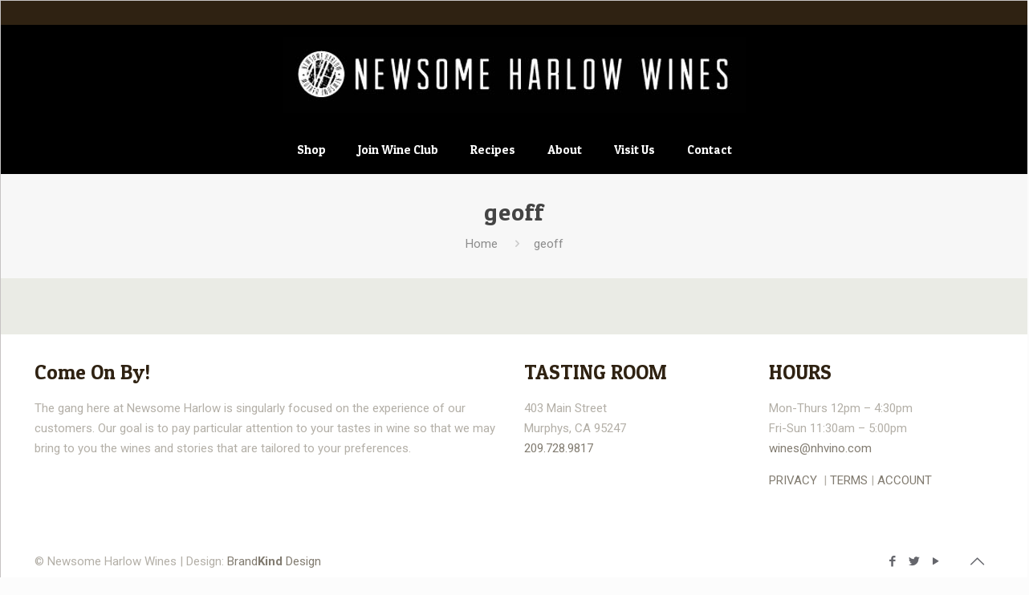

--- FILE ---
content_type: text/css
request_url: https://www.nhvino.com/wp-content/themes/betheme-child/style.css?ver=21.0.5
body_size: 98
content:
/*
Theme Name: Betheme Child
Theme URI: https://themes.muffingroup.com/betheme
Author: Muffin group
Author URI: https://muffingroup.com
Description: Child Theme for Betheme
Template: betheme
Version: 1.6.2
*/
.homepage-block {
background-image: url("https://www.nhvino.com/wp-content/uploads/2019/07/Buttons-Texture.jpg");
}
.homepage-block  .c7-personalization {
    border: 5px solid #000;
    padding: 10px 20px 20px 20px;
    margin:2px;
}
.homepage-block h3 {
    text-transform: uppercase;
	color:#fff;
}
.homepage-block p {
color:#fff;
}

.homepage-block a {
    color:#fff;
    text-transform: uppercase;
    font-weight: 600;
    }

